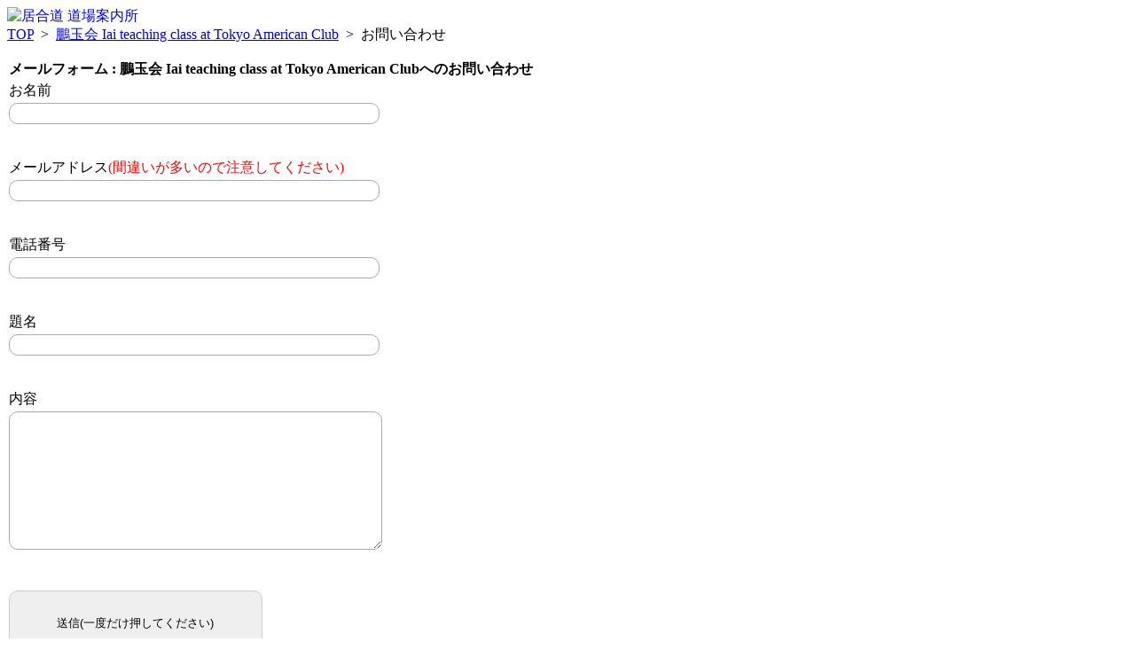

--- FILE ---
content_type: text/html; charset=EUC-JP
request_url: https://iai-dojo.jp/modules/formmail/index.php?idform=483
body_size: 2126
content:
<!DOCTYPE html>
<html>
<head>
<meta name="verify-v1" content="S8WHRuzxXz9Sbw14hOYZVMDdFoLs8jgk3TuUcKo729o=" />
<meta http-equiv="content-style-type" content="text/css" />
<meta http-equiv="content-script-type" content="text/javascript" />
<meta name="keywords" content="居合,剣術,抜刀,居合道,抜刀術,抜刀道,居合術,古武術,道場,教室" />
<meta name="description" content="全国800以上の居合・抜刀・剣術の道場を無料で紹介！" />
<!--
<meta http-equiv="Content-Security-Policy" content="default-src https: 'unsafe-eval' 'unsafe-inline' http://localhost; object-src https: data: https://iai-dojo.jp   http://localhost 'self'; img-src data: https://iai-dojo.jp https:  http://localhost 'self' " />
-->
<link rel="shortcut icon" href="/favicon.ico" />
<link rel="stylesheet" type="text/css" media="all" href="/xoops.css" />
<link rel="stylesheet" type="text/css" media="all" href="" />
<link rel="stylesheet" type="text/css" media="all" href="https://iai-dojo.jp/themes/dojo2/2col_leftNav.css" />
<link rel="alternate" type="application/rss+xml" title="ROR" href="/sitemap.xml" />
<title>お問い合わせ - 居合道 道場案内所　</title>

<script async src="//pagead2.googlesyndication.com/pagead/js/adsbygoogle.js"></script>
<script type="text/javascript">
<!--
//--></script><script type="text/javascript" src="https://iai-dojo.jp/include/xoops.js"></script><script type="text/javascript"><!--
// -->
</script>
</head>
<body>
<div id="masthead" >
<div style="width:300px;float:left;">
<a href="/" title="居合道 道場案内所　"><img src="https://iai-dojo.jp/themes/dojo2/logo.gif" alt="居合道 道場案内所　" border="0" align="left"></a>
</div>
<br clear="all">
<div id="globalNav">
 <a href='/'>TOP</a> &nbsp;&gt;&nbsp; <a href='https://iai-dojo.jp/dojo/777.html'>鵬玉会 Iai teaching class at Tokyo American Club</a> &nbsp;&gt;&nbsp; お問い合わせ</div>
<!-- end masthead -->

<div id="content"
style="width:95%;"
>

<div style="clear:both;line-height:1px;font-size:1px;"></div>
<div data-role='page' id='' data-title=' メールフォーム : 鵬玉会 Iai teaching class at Tokyo American Clubへのお問い合わせ'>
  <div data-role='content'>
    <style type="text/css">
      td.head {
        width: 160px;
      }
      input[type=text] {
        max-width: 80vmin;
        border: 1px solid #aaa;
        border-radius: 10px;
        padding: 0.25em;
      }
      input[type=submit] {
        border: 1px solid #ccc;
        border-radius: 10px;
        padding: 2em 4em;
      }
      textarea {
        border: 1px solid #aaa;
        border-radius: 10px;
      }
      td.odd {
        margin-left: 10vmin;
      }
      .ui-btn .ui-btn-inner {
        display: none;
      }
      .ui-btn {
        background: #ccc;
      }
      .ui-btn input[type=submit] {
        border: none;
        background: none;
      }
    </style>
      <!-- Start Form Vaidation JavaScript //-->
  <script type='text/javascript'>
  <!--//

function xoopsFormValidate_formmail() {
	myform = window.document.formmail;
		  if (myform.usersName.value == "") {
	    window.alert("お名前を入力してください");
	    myform.usersName.focus();
	    return false;
	  }
		  if (myform.usersEmail.value == "") {
	    window.alert("メールアドレス<font color='red'>(間違いが多いので注意してください)</font>を入力してください");
	    myform.usersEmail.focus();
	    return false;
	  }
		  if (myform.ele_976.value == "") {
	    window.alert("題名を入力してください");
	    myform.ele_976.focus();
	    return false;
	  }
		  if (myform.ele_977.value == "") {
	    window.alert("内容を入力してください");
	    myform.ele_977.focus();
	    return false;
	  }
		return true;
}

  //-->
  </script>
  <!-- End Form Vaidation JavaScript //-->

      <p>
        
      </p>
      <p>
        
      </p>

      <form name="formmail" action="https://iai-dojo.jp/modules/formmail/index.php?idform=483&" method="post" onsubmit="return xoopsFormValidate_formmail();">
        <table cellspacing="1" class="outer">
          <tr>
            <th colspan="2" align="center">
               メールフォーム : 鵬玉会 Iai teaching class at Tokyo American Clubへのお問い合わせ
            </th>
          </tr>
                                    <tr>
                <td class="head">
                  お名前
                </td>
              </tr>
              <tr>
                <td class=" even">
                                      <div>
                      <input type='text' name='usersName' id='usersName' size='50' maxlength='255' value=''  />
                    </div>
                                    <br>
                  <br>
                </td>
              </tr>
                                                <tr>
                <td class="head">
                  メールアドレス<font color='red'>(間違いが多いので注意してください)</font>
                </td>
              </tr>
              <tr>
                <td class="odd">
                                      <div>
                      <input type='text' name='usersEmail' id='usersEmail' size='50' maxlength='255' value=''  />
                    </div>
                                    <br>
                  <br>
                </td>
              </tr>
                                                <tr>
                <td class="head">
                  電話番号
                </td>
              </tr>
              <tr>
                <td class=" even">
                                      <div>
                      <input type='text' name='ele_1618' id='ele_1618' size='50' maxlength='255' value=''  />
                    </div>
                                    <br>
                  <br>
                </td>
              </tr>
                                                <tr>
                <td class="head">
                  題名
                </td>
              </tr>
              <tr>
                <td class="odd">
                                      <div>
                      <input type='text' name='ele_976' id='ele_976' size='50' maxlength='255' value=''  />
                    </div>
                                    <br>
                  <br>
                </td>
              </tr>
                                                <tr>
                <td class="head">
                  内容
                </td>
              </tr>
              <tr>
                <td class=" even">
                                      <div>
                      <textarea name='ele_977' id='ele_977' rows='10' cols='50'  ></textarea>
                    </div>
                                    <br>
                  <br>
                </td>
              </tr>
                                                <tr>
                <td class="head">
                  
                </td>
              </tr>
              <tr>
                <td class="odd">
                                      <div>
                      <input type='submit' class='formButton' name='submit'  id='submit' value='送信(一度だけ押してください)'  />
                    </div>
                                    <br>
                  <br>
                </td>
              </tr>
                              </table>
                                                                                                                          </form>
      <br /><br />
      <a href='https://iai-dojo.jp/dojo/777.html'>鵬玉会 Iai teaching class at Tokyo American Club送信元のページ</a>
      <br /><br />

  </div>
</div>
</div>
<!--end content -->

<!--end navbar -->
<img src="https://iai-dojo.jp/themes/dojo2/foot_bar.jpg">
<div id="siteInfo" style="text-align:center;">
<pre>※当サイトへのリンクは自由です。特に連絡する必要等はありません。
※当サイト内で使用されている文章・画像等の著作権は居合道 道場案内所に帰属します。無断使用等はご遠慮ください。</pre>
<a href="/" title="居合道・抜刀術・剣術を始めたい方のための道場紹介サイト"><img src="https://iai-dojo.jp/themes/dojo2/mini_logo.gif" width="129" height="30" border="0"></a> &copy;2006-2026 居合道 道場案内所　
</div>
<br>
</div>
</body>
</html>